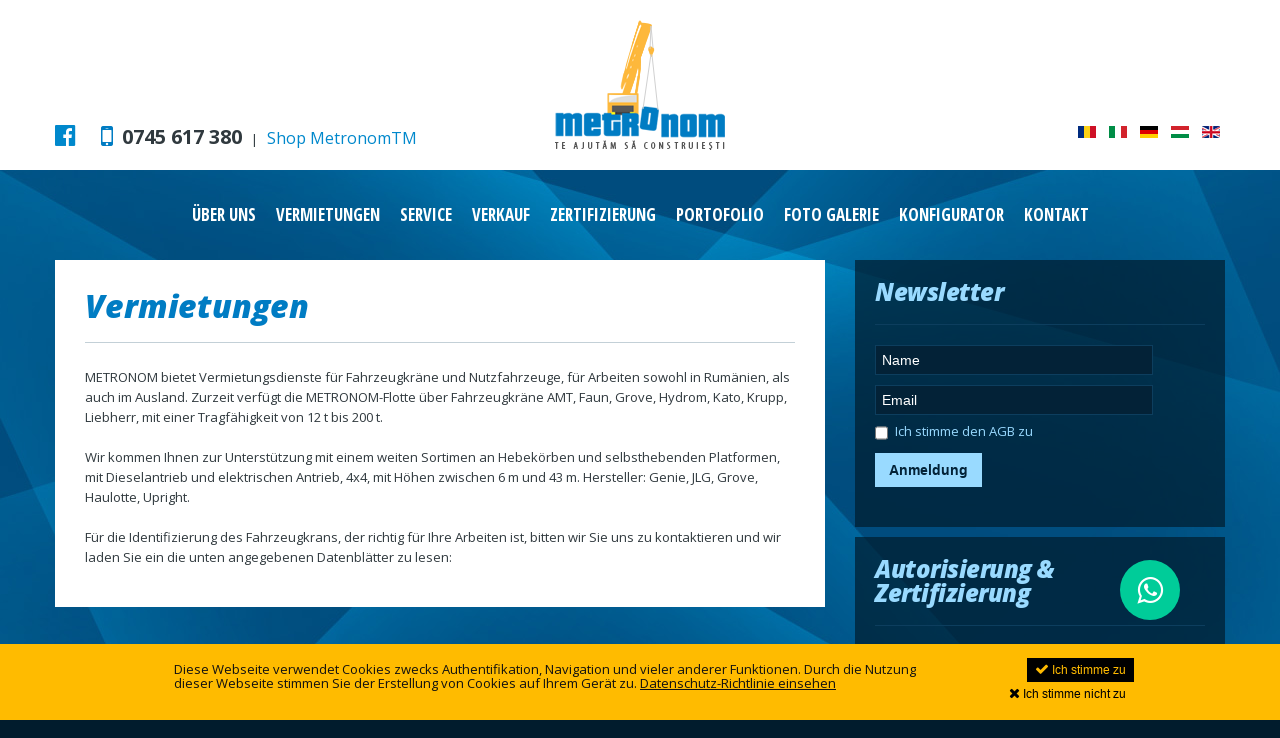

--- FILE ---
content_type: text/html; charset=utf-8
request_url: https://www.metronomtm.ro/de/vermietungen
body_size: 11421
content:
<!doctype html>
<html prefix="og: http://ogp.me/ns#" xmlns="http://www.w3.org/1999/xhtml" xml:lang="de-de" lang="de-de" dir="ltr">
<head>
<meta charset="UTF-8">
<meta http-equiv="X-UA-Compatible" content="IE=edge">
<meta name="viewport" content="width=device-width, initial-scale=1">
<meta name="msvalidate.01" content="AAD1984B29083795B5592556E30AA40B" />
<meta name="yandex-verification" content="e8e3a1a9a4d4cbe7" />
<base href="https://www.metronomtm.ro/de/vermietungen" />
	<meta http-equiv="content-type" content="text/html; charset=utf-8" />
	<meta property="og:url" content="https://www.metronomtm.ro/de/vermietungen" />
	<meta property="og:title" content="Vermietungen - Metronom Timișoara - Inchirieri automacarale, utilaje, Nacele" />
	<meta property="og:type" content="website" />
	<meta property="og:description" content="METRONOM bietet Vermietungsdienste für Fahrzeugkräne und Nutzfahrzeuge, für Arbeiten sowohl in Rumänien, als auch im Ausland. Zurzeit verfügt die METR..." />
	<meta name="robots" content="max-snippet:-1, max-image-preview:large, max-video-preview:-1" />
	<meta name="description" content="METRONOM bietet Vermietungsdienste für Fahrzeugkräne und Nutzfahrzeuge, für Arbeiten sowohl in Rumänien, als auch im Ausland. Zurzeit verfügt die METR..." />
	<meta name="generator" content="Joomla! - Open Source Content Management" />
	<title>Vermietungen - Metronom Timișoara - Inchirieri automacarale, utilaje, Nacele</title>
	<link href="/de/vermietungen?format=feed&amp;type=rss" rel="alternate" type="application/rss+xml" title="RSS 2.0" />
	<link href="/de/vermietungen?format=feed&amp;type=atom" rel="alternate" type="application/atom+xml" title="Atom 1.0" />
	<link href="https://www.metronomtm.ro/inchirieri" rel="alternate" hreflang="ro-RO" />
	<link href="https://www.metronomtm.ro/it/noleggi" rel="alternate" hreflang="it-IT" />
	<link href="https://www.metronomtm.ro/de/vermietungen" rel="alternate" hreflang="de-DE" />
	<link href="https://www.metronomtm.ro/hu/berlet" rel="alternate" hreflang="hu-HU" />
	<link href="https://www.metronomtm.ro/en/rentals" rel="alternate" hreflang="en-GB" />
	<link href="/media/jui/css/bootstrap.min.css" rel="stylesheet" type="text/css" />
	<link href="/media/jui/css/bootstrap-responsive.min.css" rel="stylesheet" type="text/css" />
	<link href="/templates/metronom/css/font-awesome/css/font-awesome.min.css" rel="stylesheet" type="text/css" />
	<link href="/templates/metronom/css/template.css" rel="stylesheet" type="text/css" />
	<link href="/media/plg_system_eprivacy/css/definitions.min.css?defaf3ab2c6475f400e529e9f311afa4" rel="stylesheet" type="text/css" />
	<link href="/media/com_visforms/css/visforms.default.min.css" rel="stylesheet" type="text/css" />
	<link href="/media/com_visforms/css/visforms.min.css" rel="stylesheet" type="text/css" />
	<link href="https://www.metronomtm.ro/media/com_acymailing/css/module_default.css?v=1542089141" rel="stylesheet" type="text/css" />
	<link href="/media/mod_languages/css/template.css?defaf3ab2c6475f400e529e9f311afa4" rel="stylesheet" type="text/css" />
	<style type="text/css">
form#mod-visform14 .vflocationsubform {display: block;}form#mod-visform14 .vflocationsubform .locationinput, form#mod-visform14 .vflocationsubform .getmylocationbutton {display: inline-block; margin-bottom: 0; vertical-align: middle; cursor: pointer;}form#mod-visform14 #dynamic_recaptcha_1.g-recaptcha {display: inline-block; }
	</style>
	<script type="application/json" class="joomla-script-options new">{"csrf.token":"3b81af44d72ebbbbbe07f26271dbbac1","system.paths":{"root":"","base":""},"joomla.jtext":{"PLG_SYS_EPRIVACY_JSMESSAGE":"Durch das Klicken auf OK akzeptieren Sie den Einsatz von Cookies.","PLG_SYS_EPRIVACY_MESSAGE":"Diese Webseite verwendet Cookies zwecks Authentifikation, Navigation und vieler anderer Funktionen. Durch die Nutzung dieser Webseite stimmen Sie der Erstellung von Cookies auf Ihrem Ger\u00e4t zu.","PLG_SYS_EPRIVACY_TH_COOKIENAME":"Cookie Name","PLG_SYS_EPRIVACY_TH_COOKIEDOMAIN":"Domain","PLG_SYS_EPRIVACY_TH_COOKIEDESCRIPTION":"Description","PLG_SYS_EPRIVACY_TD_SESSIONCOOKIE":"Session Cookie","PLG_SYS_EPRIVACY_TD_SESSIONCOOKIE_DESC":"The session cookie is required for authentication, preference tracking, and other necessary functions to fully engage with this website.  The name of the session cookie is randomly generated.","PLG_SYS_EPRIVACY_CONFIRMUNACCEPT":"Dieser Vorgang entfernt s\u00e4mtliche Cookies, die durch diese Webseite gesetzt wurden. Cookies von Drittanbietern werden nicht mehr kommunizieren, k\u00f6nnen allerdings nicht durch uns entfernt werden.\n\nSind Sie sicher, dass sie die Cookies entfernen m\u00f6chten?"},"plg_system_eprivacy":{"displaytype":"module","autoopen":true,"accepted":false,"root":"\/index.php","cookies":{"sessioncookie":false,"accepted":[]},"cookie":{"domain":".www.metronomtm.ro","path":null},"loginlinks":[],"country":"not detected","cookieregex":[]},"plg_system_ganocookies":{"root":"","trackingid":" UA-73651110-1","ga":{}}}</script>
	<script src="/media/jui/js/jquery.min.js?defaf3ab2c6475f400e529e9f311afa4" type="text/javascript"></script>
	<script src="/media/jui/js/jquery-noconflict.js?defaf3ab2c6475f400e529e9f311afa4" type="text/javascript"></script>
	<script src="/media/jui/js/jquery-migrate.min.js?defaf3ab2c6475f400e529e9f311afa4" type="text/javascript"></script>
	<script src="/media/k2/assets/js/k2.frontend.js?v=2.9.0&amp;sitepath=/" type="text/javascript"></script>
	<script src="/media/jui/js/bootstrap.min.js?defaf3ab2c6475f400e529e9f311afa4" type="text/javascript"></script>
	<script src="/templates/metronom/js/fonts.js" type="text/javascript"></script>
	<script src="/media/plg_system_eprivacy/js/base64.min.js?defaf3ab2c6475f400e529e9f311afa4" type="text/javascript"></script>
	<script src="/media/plg_system_eprivacy/js/eprivacy.class.min.js?defaf3ab2c6475f400e529e9f311afa4" type="text/javascript"></script>
	<script src="/media/system/js/core.js?defaf3ab2c6475f400e529e9f311afa4" type="text/javascript"></script>
	<script src="/media/com_visforms/js/jquery.validate.min.js" type="text/javascript"></script>
	<script src="/media/com_visforms/js/visforms.js" type="text/javascript"></script>
	<script src="https://www.metronomtm.ro/media/com_acymailing/js/acymailing_module.js?v=5104" type="text/javascript" async="async"></script>
	<script src="/media/plg_system_ganocookies/ganocookies.min.js?defaf3ab2c6475f400e529e9f311afa4" type="text/javascript"></script>
	<script type="text/javascript">
jQuery(document).ready(function () {
            jQuery.extend(jQuery.validator.messages, {
            required: "Dieses Feld ist ein Pflichtfeld.",
            remote: "Please fix this field.",
            email: "Bitte geben Sie eine valide E-Mail Adresse ein.",
            url: "Bitte geben Sie eine valide URL ein, die mit http:// beginnt.",
            date: "Bitte geben Sie ein valides Datum ein",
            dateISO: "Please enter a valid date (ISO).",
            number: "Bitte geben Sie eine Zahl (mit Punkt als Dezimaltrenner) ein.",
            digits: "Bitte geben Sie eine ganze Zahl ein",
            creditcard: "Please enter a valid credit card number.",
            equalTo: "Bitte den Wert wiederholen",
            maxlength: jQuery.validator.format("Bitte geben Sie höchstens {0} Zeichen ein."),
            minlength: jQuery.validator.format("Bitte geben Sie mindestens {0} Zeichen ein."),
            rangelength: jQuery.validator.format("Bitte geben Sie {0} bis {1} Zeichen ein."),
            range: jQuery.validator.format("Bitte geben Sie einen Zahl zwischen {0} und {1} ein."),
            max: jQuery.validator.format("Bitte geben Sie einen Zahl kleiner oder gleich {0} ein."),
            min: jQuery.validator.format("Bitte geben Sie eine Zahl grö&szlig;er oder gleich {0} ein."),
            customvalidation: "Fehlerhafte Eingabe",
            ispair: "Latitude und Longitude müssen gültige Geocoordinaten im Dezimalformat sein und als Paar eingegeben werden."
            });
            });jQuery(document).ready(function () {
            jQuery.validator.addMethod("dateDMY", function (value, element) {
                var check = false;
                var re = /^(0[1-9]|[12][0-9]|3[01])[\.](0[1-9]|1[012])[\.]\d{4}$/;
                    if (re.test(value)) {
                        var adata = value.split(".");
                        var day = parseInt(adata[0], 10);
                        var month = parseInt(adata[1], 10);
                        var year = parseInt(adata[2], 10);
                        if (day == 31 && (month == 4 || month == 6 || month == 9 || month == 11)) {
                            check = false; // 31st of a month with 30 days
                        } else if (day >= 30 && month == 2) {
                            check = false; // February 30th or 31st
                        } else if (month == 2 && day == 29 && !(year % 4 == 0 && (year % 100 != 0 || year % 400 == 0))) {
                            check = false; // February 29th outside a leap year
                        } else {
                            check = true; // Valid date
                        }
                    }
                    //the calender does not allow to clear values if it is required (js). So the required option in this validation is just a workaround fallback
                    if (value == "0000-00-00 00:00:00" && !jQuery(element).prop("required")) {
                        check = true;
                    }
                    return this.optional(element) || check;
            });
            jQuery.validator.addMethod("dateMDY", function (value, element) {
                var check = false;
                var re = /^(0[1-9]|1[012])[\/](0[1-9]|[12][0-9]|3[01])[\/]\d{4}$/;
                    if (re.test(value)) {
                        var adata = value.split("/");
                        var month = parseInt(adata[0], 10);
                        var day = parseInt(adata[1], 10);
                        var year = parseInt(adata[2], 10);
                        if (day == 31 && (month == 4 || month == 6 || month == 9 || month == 11)) {
                            check = false; // 31st of a month with 30 days
                        } else if (day >= 30 && month == 2) {
                            check = false; // February 30th or 31st
                        } else if (month == 2 && day == 29 && !(year % 4 == 0 && (year % 100 != 0 || year % 400 == 0))) {
                            check = false; // February 29th outside a leap year
                        } else {
                            check = true; // Valid date
                        }
                    }
                    //the calender does not allow to clear values if it is required (js). So the required option in this validation is just a workaround fallback
                    if (value == "0000-00-00 00:00:00" && !jQuery(element).prop("required")) {
                        check = true;
                    }
                    return this.optional(element) || check;
            });
            jQuery.validator.addMethod("dateYMD", function (value, element) {
                var check = false;
                var re = /^\d{4}[\-](0[1-9]|1[012])[\-](0[1-9]|[12][0-9]|3[01])$/;
                    if (re.test(value)) {
                        var adata = value.split("-");
                        var year = parseInt(adata[0], 10);
                        var month = parseInt(adata[1], 10);
                        var day = parseInt(adata[2], 10);
                        if (day == 31 && (month == 4 || month == 6 || month == 9 || month == 11)) {
                            check = false; // 31st of a month with 30 days
                        } else if (day >= 30 && month == 2) {
                            check = false; // February 30th or 31st
                        } else if (month == 2 && day == 29 && !(year % 4 == 0 && (year % 100 != 0 || year % 400 == 0))) {
                            check = false; // February 29th outside a leap year
                        } else {
                            check = true; // Valid date
                        }
                    }
                    //the calender does not allow to clear values if it is required (js). So the required option in this validation is just a workaround fallback
                    if (value == "0000-00-00 00:00:00" && !jQuery(element).prop("required")) {
                        check = true;
                    }
                    return this.optional(element) || check;
            });
            jQuery.validator.addMethod("filesize", function (value, element, maxsize) {
                var check = false;
                if ((maxsize === 0) || ((!(element.files.length == 0)) && (element.files[0].size < maxsize)))
                {
                    check = true;
                }
                return this.optional(element) || check;
            });
            jQuery.validator.addMethod("fileextension", function (value, element, allowedextension) {
                var check = false;
                allowedextension = allowedextension.replace(/\s/g, "");
                allowedextension = allowedextension.split(",");
                var fileext = jQuery(element).val().split(".").pop().toLowerCase();
                if (jQuery.inArray(fileext, allowedextension) > -1)
                {
                    check = true;
                }
                return this.optional(element) || check;
            });
            jQuery.validator.addMethod("customvalidation", function (value, element, re) {
                return this.optional(element) || re.test(value);
            });
            jQuery.validator.addMethod("ispair", function (value, element, id) {
                var latval = document.getElementById(id+"_lat").value;
                var lngval = document.getElementById(id+"_lng").value;
                //false if on field is empty and the other not
                var check = ((latval === "" && lngval === "") || (latval !== "" && lngval !== ""));
                var relatval = /^[-]?(([0-8]?[0-9])\.(\d+))|(90(\.0+)?)$/;
                var relngval = /^[-]?((((1[0-7][0-9])|([0-9]?[0-9]))\.(\d+))|180(\.0+)?)$/;
                check = (latval === "" || relatval.test(latval)) && check;
                check = (lngval === "" || relngval.test(lngval)) && check;
                return check;
            });
            jQuery.validator.addMethod("mindate", function(value, element, options) {
	            var check = false;
	            var minDate = "";
	            if (value) {
	                if (options.fromField) {
	                    var fieldId = options.value;
	                    var field = document.getElementById(fieldId);
	                    if (!field) {
	                        return true;
	                    }
	                    if (field.disabled) {
	                        return true;
	                    }
	                    minDate = field.value;
	                    if (!minDate) {
	                        return true;
	                    }
	                } else {
	                    minDate = options.value;
	                }
	                var  format, i = 0, fmt = {}, minDateFormat, j = 0, minDateFmt = {}, day;
	                format = (value.indexOf(".") > -1) ? "dd.mm.yyyy" : ((value.indexOf("/") > -1) ? "mm/dd/yyyy" : "yyyy-mm-dd");
	                format.replace(/(yyyy|dd|mm)/g, function(part) { fmt[part] = i++; });
	                minDateFormat = (minDate.indexOf(".") > -1) ? "dd.mm.yyyy" : ((minDate.indexOf("/") > -1) ? "mm/dd/yyyy" : "yyyy-mm-dd");
	                minDateFormat.replace(/(yyyy|dd|mm)/g, function(part) { minDateFmt[part] = j++; });
	                var minDateParts = minDate.match(/(\d+)/g);
	                var valueParts = value.match(/(\d+)/g);
	                minDate = new Date(minDateParts[minDateFmt["yyyy"]], minDateParts[minDateFmt["mm"]]-1, minDateParts[minDateFmt["dd"]],0,0,0,0);
	                if (options.shift) {
	                    var shift = options.shift;
	                    day = minDate.getDate();
	                    day = day + parseInt(shift);
	                    minDate.setDate(day);
	                }
	                value = new Date(valueParts[fmt["yyyy"]], valueParts[fmt["mm"]]-1, valueParts[fmt["dd"]],0,0,0,0);
	                check = value >= minDate;
                }
                return this.optional(element) || check;
            }, function(options, element) {
            //validation message
             if (options.fromField) {
                    var minDate = "";
                    var fieldId = options.value;
                    var field = document.getElementById(fieldId);
                    if (field) {
                        minDate = field.value;
                    }
                } else {
                    minDate = options.value;
                }
                var format, minDateFormat, j = 0, minDateFmt = {}, day, month, year, valDate;
                minDateFormat = (minDate.indexOf(".") > -1) ? "dd.mm.yyyy" : ((minDate.indexOf("/") > -1) ? "mm/dd/yyyy" : "yyyy-mm-dd");
                minDateFormat.replace(/(yyyy|dd|mm)/g, function(part) { minDateFmt[part] = j++; });
                var minDateParts = minDate.match(/(\d+)/g);
                minDate = new Date(minDateParts[minDateFmt["yyyy"]], minDateParts[minDateFmt["mm"]]-1, minDateParts[minDateFmt["dd"]],0,0,0,0);
                if (options.shift) {
                    var shift = options.shift;
                    day = minDate.getDate();
                    day = day + parseInt(shift);
                    minDate.setDate(day);
                }
                format = options.format;
                valDate = "";
                day = minDate.getDate();
                if (day < 10) {
                    day = "0" + day;
                }
                month = 1 + minDate.getMonth();
                if (month < 10) {
                    month = "0" + month;
                }
                year = minDate.getFullYear();
                switch (format) {
                    case "%Y-%m-%d" :
                        valDate = year + "-" + month + "-" + day;
                        break;
                    case "%m/%d/%Y" :
                        valDate = month + "/" + day  + "/" + year;
                        break;
                    default :
                        valDate = day + "." + month + "." + year;
                        break;
                }
                return jQuery.validator.format("Das gewählte Datum muss mindestens {0} sein.", valDate);               
            });
            jQuery.validator.addMethod("maxdate", function(value, element, options) {
	            var check = false;
	            var minDate = "";
	            if (value) {
	                if (options.fromField) {
	                    var fieldId = options.value;
	                    var field = document.getElementById(fieldId);
	                    if (!field) {
	                        return true;
	                    }
	                    if (field.disabled) {
	                        return true;
	                    }
	                    minDate = field.value;
	                    if (!minDate) {
	                        return true;
	                    }
	                } else {
	                    minDate = options.value;
	                }
	                var  format, i = 0, fmt = {}, minDateFormat, j = 0, minDateFmt = {}, day;
	                format = (value.indexOf(".") > -1) ? "dd.mm.yyyy" : ((value.indexOf("/") > -1) ? "mm/dd/yyyy" : "yyyy-mm-dd");
	                format.replace(/(yyyy|dd|mm)/g, function(part) { fmt[part] = i++; });
	                minDateFormat = (minDate.indexOf(".") > -1) ? "dd.mm.yyyy" : ((minDate.indexOf("/") > -1) ? "mm/dd/yyyy" : "yyyy-mm-dd");
	                minDateFormat.replace(/(yyyy|dd|mm)/g, function(part) { minDateFmt[part] = j++; });
	                var minDateParts = minDate.match(/(\d+)/g);
	                var valueParts = value.match(/(\d+)/g);
	                minDate = new Date(minDateParts[minDateFmt["yyyy"]], minDateParts[minDateFmt["mm"]]-1, minDateParts[minDateFmt["dd"]],0,0,0,0);
	                if (options.shift) {
	                    var shift = options.shift;
	                    day = minDate.getDate();
	                    day = day + parseInt(shift);
	                    minDate.setDate(day);
	                }
	                value = new Date(valueParts[fmt["yyyy"]], valueParts[fmt["mm"]]-1, valueParts[fmt["dd"]],0,0,0,0);
	                check = value <= minDate;
                }
                return this.optional(element) || check;
            }, function(options, element) {
            //validation message
             if (options.fromField) {
                    var minDate = "";
                    var fieldId = options.value;
                    var field = document.getElementById(fieldId);
                    if (field) {
                        minDate = field.value;
                    }
                } else {
                    minDate = options.value;
                }
                var format, minDateFormat, j = 0, minDateFmt = {}, day, month, year, valDate;
                minDateFormat = (minDate.indexOf(".") > -1) ? "dd.mm.yyyy" : ((minDate.indexOf("/") > -1) ? "mm/dd/yyyy" : "yyyy-mm-dd");
                minDateFormat.replace(/(yyyy|dd|mm)/g, function(part) { minDateFmt[part] = j++; });
                var minDateParts = minDate.match(/(\d+)/g);
                minDate = new Date(minDateParts[minDateFmt["yyyy"]], minDateParts[minDateFmt["mm"]]-1, minDateParts[minDateFmt["dd"]],0,0,0,0);
                if (options.shift) {
                    var shift = options.shift;
                    day = minDate.getDate();
                    day = day + parseInt(shift);
                    minDate.setDate(day);
                }
                format = options.format;
                valDate = "";
                day = minDate.getDate();
                if (day < 10) {
                    day = "0" + day;
                }
                month = 1 + minDate.getMonth();
                if (month < 10) {
                    month = "0" + month;
                }
                year = minDate.getFullYear();
                switch (format) {
                    case "%Y-%m-%d" :
                        valDate = year + "-" + month + "-" + day;
                        break;
                    case "%m/%d/%Y" :
                        valDate = month + "/" + day  + "/" + year;
                        break;
                    default :
                        valDate = day + "." + month + "." + year;
                        break;
                }
                return jQuery.validator.format("Das gewählte Datum darf höchstens {0} sein.", valDate);
            });
        });	if(typeof acymailingModule == 'undefined'){
				var acymailingModule = [];
			}
			
			acymailingModule['emailRegex'] = /^[a-z0-9!#$%&\'*+\/=?^_`{|}~-]+(?:\.[a-z0-9!#$%&\'*+\/=?^_`{|}~-]+)*\@([a-z0-9-]+\.)+[a-z0-9]{2,10}$/i;

			acymailingModule['NAMECAPTION'] = 'Name';
			acymailingModule['NAME_MISSING'] = 'Bitte Namen eingeben';
			acymailingModule['EMAILCAPTION'] = 'Email';
			acymailingModule['VALID_EMAIL'] = 'Bitte eine gültige E-Mail Adresse eingeben';
			acymailingModule['ACCEPT_TERMS'] = 'Bitte die Nutzungsbedingungen lesen';
			acymailingModule['CAPTCHA_MISSING'] = 'Bitte geben Sie den Sicherheitscode wie im Bild angezeigt ein';
			acymailingModule['NO_LIST_SELECTED'] = 'Wählen Sie bitte die Listen aus, die Sie abonnieren möchten';
		
acymailingModule['excludeValuesformAcymailing93551'] = [];
acymailingModule['excludeValuesformAcymailing93551']['name'] = 'Name';
acymailingModule['excludeValuesformAcymailing93551']['email'] = 'Email';

	</script>
	<link href="https://www.metronomtm.ro/inchirieri" rel="alternate" hreflang="x-default" />
	<!-- Start: Google Strukturierte Daten -->
            
<script type="application/ld+json">
{
    "@context": "https://schema.org",
    "@type": "BreadcrumbList",
    "itemListElement": [
        {
            "@type": "ListItem",
            "position": 1,
            "name": "Home",
            "item": "https://www.metronomtm.ro/de/"
        },
        {
            "@type": "ListItem",
            "position": 2,
            "name": "Vermietungen",
            "item": "https://www.metronomtm.ro/de/vermietungen"
        }
    ]
}
</script>
            <!-- End: Google Strukturierte Daten -->




<script type="text/javascript">

// jQuery.noConflict();

(function($){
	jQuery(document).ready(function(){
				$('#bottom_copy').append(' 2009-2026 ');

		$('#cereoferta').click( function() {
			$('#cereoferta-form').fadeIn();
			$('#page').fadeOut();
			$("html, body").animate({ scrollTop: 0 }, "slow");
			$('.quotereq-url').val('https://www.metronomtm.ro/de/vermietungen');
		});

		$('#cereoferta-close').click( function() {
			$('#cereoferta-form').fadeOut();
			$('#page').fadeIn();
			$("html, body").animate({ scrollTop: 400 }, "slow");
		});

		$("#contactform-container img[class^='captcharefresh']").attr("src","http://www.metronomtm.ro/templates/metronom/images/captcha_refresh.gif");
		$("#cereoferta-form img[class^='captcharefresh']").attr("src","http://www.metronomtm.ro/templates/metronom/images/captcha_refresh2.gif");

    });
})(jQuery);
</script>

</head>

<body>
<div id="page">

<header>
<div class="container">
	<div class="row clearfix">
    	<div class="span4" id="header_left">

<div class="custom"  >
	<p><a class="header-social" href="https://www.facebook.com/metronomtm" target="_blank" rel="noopener noreferrer"><i class="fa fa-facebook-official"><span class="hide">Facebook</span></i></a> <span class="header-phone"><i class="fa fa-mobile"><span class="hide">Tel.: </span></i>0745 617 380</span> &nbsp; | &nbsp; <a href="https://shop.metronomtm.ro/" target="blank" style="font-size:16px;">Shop MetronomTM</a></p></div>
</div>
        <div class="span4" id="logo">

<div class="custom"  >
	<p><a href="http://www.metronomtm.ro/"><img src="/images/metronom-170x130.png" alt="Metronom Timișoara" /></a></p></div>
</div>
        <div class="span4" id="header_right"><div class="mod-languages">

	<ul class="lang-inline" dir="ltr">
						<li>
			<a href="/ro/inchirieri">
												<img src="/media/mod_languages/images/ro.gif" alt="Română (RO)" title="Română (RO)" />										</a>
			</li>
								<li>
			<a href="/it/noleggi">
												<img src="/media/mod_languages/images/it.gif" alt="Italiano (IT)" title="Italiano (IT)" />										</a>
			</li>
											<li class="lang-active">
			<a href="https://www.metronomtm.ro/de/vermietungen">
												<img src="/media/mod_languages/images/de.gif" alt="Deutsch (DE)" title="Deutsch (DE)" />										</a>
			</li>
								<li>
			<a href="/hu/berlet">
												<img src="/media/mod_languages/images/hu.gif" alt="Magyar (HU)" title="Magyar (HU)" />										</a>
			</li>
								<li>
			<a href="/en/rentals">
												<img src="/media/mod_languages/images/en.gif" alt="English (UK)" title="English (UK)" />										</a>
			</li>
				</ul>

</div>
</div>
	</div>
</div>
</header>

<main>

<div class="container">

	<div class="row clearfix">
    	<div class="span12">
        	<div id="mainmenu">
        	<div class="menu_positionfix1"><div class="menu_positionfix2">
        		<div class="tvtma-megamnu navbar navbar-default" role="navigation">
        <div class="container">
                <div class="navbar-header">
                        <button type="button" class="btn btn-navbar" data-toggle="collapse" data-target="#tvtma-megamnu">
                                <span class="icon-bar"></span>
                                <span class="icon-bar"></span>
                                <span class="icon-bar"></span>
                        </button>
                                        </div>

                <nav class="nav-collapse collapse" id="tvtma-megamnu">
                <ul class="nav navbar-nav">
                            <li class="item-131"><a href="/de/" >Über uns</a></li><li class="item-132 current active"><a href="/de/vermietungen" >Vermietungen</a></li><li class="item-133"><a href="/de/service-hebewagen-bulldozer-bagger" >Service</a></li><li class="item-134"><a href="/de/verkauf" >Verkauf</a></li><li class="item-135"><a href="/de/zertifizierung" >Zertifizierung</a></li><li class="item-136"><a href="/de/portofolio-kunden" >Portofolio</a></li><li class="item-137"><a href="/de/foto-galerie" >Foto Galerie</a></li><li class="item-138"><a href="/de/konfigurator" >Konfigurator</a></li><li class="item-139"><a href="/de/kontakt" >Kontakt</a></li>                </ul>
                </nav>
        </div>
</div>
            </div></div>
            </div>
        </div>
    </div>


	<div class="row clearfix">
		<div class="span8">
        	<article>
            	<div id="system-message-container">
	</div>

                
            	
<div id="k2Container">
<div class="item-page">

	<div class="page-header">
		<h1>Vermietungen</h1>
	</div>
	<div><p>METRONOM bietet Vermietungsdienste für Fahrzeugkräne und Nutzfahrzeuge, für Arbeiten sowohl in Rumänien, als auch im Ausland. Zurzeit verfügt die METRONOM-Flotte über Fahrzeugkräne AMT, Faun, Grove, Hydrom, Kato, Krupp, Liebherr, mit einer Tragfähigkeit von 12 t bis 200 t.</p>
<p>Wir kommen Ihnen zur Unterstützung mit einem weiten Sortimen an Hebekörben und selbsthebenden Platformen, mit Dieselantrieb und elektrischen Antrieb, 4x4, mit Höhen zwischen 6 m und 43 m. Hersteller: Genie, JLG, Grove, Haulotte, Upright.</p>
<p>Für die Identifizierung des Fahrzeugkrans, der richtig für Ihre Arbeiten ist, bitten wir Sie uns zu kontaktieren und wir laden Sie ein die unten angegebenen Datenblätter zu lesen:</p></div>

</div>




		<div class="k2-subcategories-container">
						<div class="k2-subcategory-container">
				<div class="k2-subcategory">

										<h4>
						<a href="/de/vermietungen/itemlist/category/27-fahrzeugkrane" class="k2-subcategory-link">
							Fahrzeugkräne (11)						</a>
					</h4>
										<div class="clr"></div>

				</div>
			</div>
						<div class="k2-subcategory-container">
				<div class="k2-subcategory">

										<h4>
						<a href="/de/vermietungen/itemlist/category/28-hebekorbe-selbsthebende-platformen" class="k2-subcategory-link">
							Hebekörbe, selbsthebende Platformen (10)						</a>
					</h4>
										<div class="clr"></div>

				</div>
			</div>
						<div class="k2-subcategory-container">
				<div class="k2-subcategory">

										<h4>
						<a href="/de/vermietungen/itemlist/category/29-transporte" class="k2-subcategory-link">
							Transporte (3)						</a>
					</h4>
										<div class="clr"></div>

				</div>
			</div>
						<div class="k2-subcategory-container">
				<div class="k2-subcategory">

										<h4>
						<a href="/de/vermietungen/itemlist/category/30-generatoren-motokompressoren-andere-ausrustungen" class="k2-subcategory-link">
							Generatoren, Motokompressoren, andere Ausrüstungen (5)						</a>
					</h4>
										<div class="clr"></div>

				</div>
			</div>
						<div class="clr"></div>
		</div>




	
</div>
<!-- JoomlaWorks "K2" (v2.9.0) | Learn more about K2 at http://getk2.org -->


            </article>
                    </div>
		<div class="span4">

        	<aside>		<div class="moduletable">
							<h3>Newsletter</h3>
						<div class="acymailing_module" id="acymailing_module_formAcymailing93551">
	<div class="acymailing_fulldiv" id="acymailing_fulldiv_formAcymailing93551" style="text-align:left" >
		<form id="formAcymailing93551" action="/de/vermietungen" onsubmit="return submitacymailingform('optin','formAcymailing93551')" method="post" name="formAcymailing93551"  >
		<div class="acymailing_module_form" >
						<div class="acymailing_form">
					<p class="onefield fieldacyname" id="field_name_formAcymailing93551">							<span class="acyfield_name acy_requiredField"><input id="user_name_formAcymailing93551"  onfocus="if(this.value == 'Name') this.value = '';" onblur="if(this.value=='') this.value='Name';" class="inputbox" type="text" name="user[name]" style="width:80%" value="Name" title="Name"/></span>
							</p><p class="onefield fieldacyemail" id="field_email_formAcymailing93551">							<span class="acyfield_email acy_requiredField"><input id="user_email_formAcymailing93551"  onfocus="if(this.value == 'Email') this.value = '';" onblur="if(this.value=='') this.value='Email';" class="inputbox" type="text" name="user[email]" style="width:80%" value="Email" title="Email" /></span>
							</p><p class="onefield fieldacyterms" id="field_terms_formAcymailing93551">					<label for="mailingdata_terms_formAcymailing93551"><input id="mailingdata_terms_formAcymailing93551" class="checkbox" type="checkbox" name="terms" title="Ich stimme den AGB zu"/> Ich stimme den AGB zu</label>
					</p>
					
					
					<p class="acysubbuttons">
												<input class="button subbutton btn btn-primary" type="submit" value="Anmeldung" name="Submit" onclick="try{ return submitacymailingform('optin','formAcymailing93551'); }catch(err){alert('The form could not be submitted '+err);return false;}"/>
											</p>
				</div>
						<input type="hidden" name="ajax" value="0"/>
			<input type="hidden" name="acy_source" value="module_149" />
			<input type="hidden" name="ctrl" value="sub"/>
			<input type="hidden" name="task" value="notask"/>
			<input type="hidden" name="redirect" value="https%3A%2F%2Fwww.metronomtm.ro%2Fde%2Fvermietungen"/>
			<input type="hidden" name="redirectunsub" value="https%3A%2F%2Fwww.metronomtm.ro%2Fde%2Fvermietungen"/>
			<input type="hidden" name="option" value="com_acymailing"/>
						<input type="hidden" name="hiddenlists" value="1"/>
			<input type="hidden" name="acyformname" value="formAcymailing93551" />
									</div>
		</form>
	</div>
	</div>

		</div>
			<div class="moduletable">
							<h3>Autorisierung & Zertifizierung</h3>
						

<div class="custom"  >
	<p>Metronom hat ISCIR Autorisierung für Reparatur selbstbeweglichen Kräne mit Qmax = 250 t und ISO-Zertifizierungen (ISO 9001, ISO 14001, OHSAS 18001) die derzeit die alle Industrienormen erfüllen.</p></div>
		</div>
			<div class="moduletable">
							<h3>Unsere Mitarbeiter</h3>
						

<div class="custom"  >
	</div>
		</div>
	</aside>

					<div style="background-color: #fff; padding:20px;">

					<iframe src="https://www.facebook.com/plugins/like.php?href=https%3A%2F%2Fwww.facebook.com%2Fmetronomtm&width=360&layout=standard&action=like&size=small&share=true&height=35&appId=1492516204351176" width="360" height="35" style="border:none;overflow:hidden" scrolling="no" frameborder="0" allowfullscreen="true" allow="autoplay; clipboard-write; encrypted-media; picture-in-picture; web-share"></iframe>
				</div>

        </div>
	</div>



</div>

</main>

<footer>

<center>
<iframe src="https://www.facebook.com/plugins/page.php?href=https%3A%2F%2Fwww.facebook.com%2Fmetronomtm&tabs=timeline&width=500&height=400&small_header=true&adapt_container_width=true&hide_cover=false&show_facepile=true&appId=1492516204351176" width="500" height="400" style="border:none;overflow:hidden" scrolling="no" frameborder="0" allowfullscreen="true" allow="autoplay; clipboard-write; encrypted-media; picture-in-picture; web-share"></iframe>
</center>


<div class="container">

	<div id="privacy-notice">
	<div class="row clearfix">
		<div class="span12"><div class="plg_system_eprivacy_module">
    
    <div class="plg_system_eprivacy_message" style="display:none">
    <div class="plg_system_eprivacy_message_container">
                <p class="plg_system_eprivacy_message_txt">Diese Webseite verwendet Cookies zwecks Authentifikation, Navigation und vieler anderer Funktionen. Durch die Nutzung dieser Webseite stimmen Sie der Erstellung von Cookies auf Ihrem Gerät zu.         <a href="/de/datenschutz" target="_self">Datenschutz-Richtlinie einsehen</a>         </p>
                
        <div class="plg_system_eprivacy_message_btns">
        <button class="plg_system_eprivacy_agreed"><i class="fa fa-check"></i> Ich stimme zu</button>
        <button class="plg_system_eprivacy_declined"><i class="fa fa-times"></i> Ich stimme nicht zu</button>
        </div>

        <div class="clear"></div>
    </div>
    </div>
    
    <div class="plg_system_eprivacy_declined" style="display:none">
            <p>Sie haben die Nutzung von Cookies abgelehnt. Diese Entscheidung können Sie rückgängig machen.</p>
            <button class="plg_system_eprivacy_reconsider"><i class="fa fa-check"></i> Cookie-Entscheidung überdenken</button> 
    </div>
        <div class="plg_system_eprivacy_accepted" style="display:none">
            <p>Sie haben der Nutzung von Cookies auf Ihrem Gerät zugestimmt.  Diese Entscheidung können Sie rückgängig machen.</p>
            <!-- <button class="plg_system_eprivacy_reconsider"><i class="fa fa-check"></i> Change Cookie Consent</button> -->
            <button class="plg_system_eprivacy_accepted"><i class="fa fa-times"></i> Cookies entfernen</button> 
    </div>
</div>
<div id="plg_system_eprivacy" style="display:none"></div></div>
	</div>
	</div>

	<div id="bottommenu">
	<div class="row clearfix">
    	<div class="span12"><ul class="nav menu mod-list">
<li class="item-131 default"><a href="/de/" >Über uns</a></li><li class="item-132 current active"><a href="/de/vermietungen" >Vermietungen</a></li><li class="item-133"><a href="/de/service-hebewagen-bulldozer-bagger" >Service</a></li><li class="item-134"><a href="/de/verkauf" >Verkauf</a></li><li class="item-135"><a href="/de/zertifizierung" >Zertifizierung</a></li><li class="item-136"><a href="/de/portofolio-kunden" >Portofolio</a></li><li class="item-137"><a href="/de/foto-galerie" >Foto Galerie</a></li><li class="item-138"><a href="/de/konfigurator" >Konfigurator</a></li><li class="item-139"><a href="/de/kontakt" >Kontakt</a></li></ul>
</div>
    </div>
	</div>

	<div id="bottomterms">
    <div class="row clearfix">
		<div class="span12"><ul class="nav menu mod-list">
<li class="item-198"><a href="/de/agb" >AGB</a></li><li class="item-199"><a href="/de/datenschutz" >Datenschutz</a></li><li class="item-200"><a href="/de/cookie-nutzung" >Cookies</a></li></ul>
</div>
	</div>
	</div>

	<div id="bottominfo">
	<div class="row clearfix">
		<div class="span12">

<div class="custom"  >
	<p><span id="bottom_copy">©</span> Metronom-B SRL. Alle Rechte vorbehalten.</p></div>
</div>
	</div>
	</div>

</div>
</footer>

<div id="phone-call">


<div class="custom"  >
	<p><a href="tel:0745617380"><i class="fa fa-mobile"><span class="hide">Tel.: </span></i> <span class="phone-call-number">0745 617 380</span></a></p></div>

</div>

</div> 
<div id="cereoferta-form">
<a id="cereoferta-close" href="javascript:void(0)"><i class="fa fa-times-circle"></i></a>
<div class="container">
	<div class="row clearfix">
		<div class="span6 offset3"><noscript><div class="alert alert-danger">Warnung! Javascript muss aktiviert sein, damit dieses Formular fehlerfrei funktioniert.</div></noscript>
<div class="visforms visforms-form">

        
    <div class="alert alert-danger error-note" style="display: none;"></div>    <script type="text/javascript">
        jQuery(document).ready(function () {
                jQuery('#mod-visform14').validate({
                    submitHandler: function (form) {
                        var returnVal = true;
                        if (window["mod-visform14SubmitAction"] && typeof window["mod-visform14SubmitAction"] !== "undefined") {
                            returnVal = window["mod-visform14SubmitAction"](this);
                        }
                        if (!returnVal) {
                            return false;
                        }
                        form.submit();
                        jQuery(form).find('input[type="submit"]').prop("disabled", true);
                        jQuery(form).find('input[type="reset"]').prop("disabled", true);
                        jQuery(form).find('input[type="image"]').prop("disabled", true);
                                            },
                    wrapper: "p",
                    //absolutly necessary when working with tinymce!
                    ignore: ".ignore",
                    rules: {                     },
                    messages: {                     },
                    //in accordion view, display a summary message, that form contains errors
                                        errorPlacement: function (error, element) {
                        var errorfieldid = element.attr("data-error-container-id");
                        if (!errorfieldid && element.attr("id") === "g-recaptcha-response") {
                            errorfieldid = 'fc-tbxrecaptcha_response_field';
                        }
                        jQuery('#mod-visform14' + ' div.' + errorfieldid).html('');
                        error.appendTo('#mod-visform14' + ' div.' + errorfieldid);
                        error.addClass("errorcontainer");
                    },
                });

            jQuery('.captcharefresh14').on(
                'click', function () {
                    if (jQuery('#captchacode14')) {
                        jQuery('#captchacode14').attr('src', '/index.php?option=com_visforms&task=visforms.captcha&sid=' + Math.random() + '&id=14');
                    }
                });
                jQuery('#mod-visform14').initVisform({
                    visform: {"fid":"14","initEditor":false,"parentFormId":"mod-visform14","steps":1,"nbFields":7,"summaryLayout":"table","summaryLayoutClass":"table","summaryRowLayout":"tr","oSummaryFirstElementLayout":"<td>","cSummaryFirstElementLayout":"<\/td>","oSummarySecondElementLayout":"<td>","cSummarySecondElementLayout":"<\/td>","displaysummarypage":false,"hideemptyfieldsinsummary":false,"summaryemptycaliszero":false,"fields":{"0":{"id":100,"type":"text","label":"Name"},"1":{"id":101,"type":"email","label":"Email"},"2":{"id":102,"type":"text","label":"Telefon"},"3":{"id":103,"type":"textarea","label":"Weitere Infos"},"4":{"id":104,"type":"text","label":"URL"},"5":{"id":105,"type":"checkbox","label":"Ich stimme den AGB zu"},"6":{"id":106,"type":"submit","label":"Senden"}}},
                    restrictData: {},
                    userInputs:  [{"type":"text","label":"field100","value":"","isDisabled":false,"isForbidden":false},{"type":"email","label":"field101","value":"","isDisabled":false,"isForbidden":false},{"type":"text","label":"field102","value":"","isDisabled":false,"isForbidden":false},{"type":"textarea","label":"field103","value":"","isDisabled":false,"isForbidden":false},{"type":"text","label":"field104","value":"","isDisabled":false,"isForbidden":false},{"type":"checkbox","label":"field105","value":false,"isDisabled":false,"isForbidden":false}]});
        });
    </script>
         <div class="category-desc"><div class="page-header">
<h2>Angebot anfordern</h2>
</div>
<p>Benutzenen Sie dieses Formular, um ein Angebot anzufordern. Felder sind erforderlich, sofern nicht anders angegeben.</p>
<p>Weitere Informationen können Sie auch telefonisch bei uns erhalten: <strong>(+40) 745 617 380</strong></p>        </div><form action="/index.php?option=com_visforms&amp;task=visforms.send&amp;id=14" method="post" name="visform"
	id="mod-visform14" 
	class="visform defaultform "> <fieldset class="fieldset-1 active"><div class="field100 required"><div class="fc-tbxfield100"></div>  
<label class="  visCSSlabel  " id="modvisform180namelbl" for="field100" style="display: none;">Name</label><label class="asterix-ancor  visCSSlabel " ></label><input class=" inputbox visCSSinput " id="field100" data-error-container-id="fc-tbxfield100" aria-labelledby="modvisform180namelbl" name="modvisform180name" placeholder="Name" aria-required="true" required="required" value="" type="text"/><p class="visCSSclear"><!-- --></p></div><div class="field101 required"><div class="fc-tbxfield101"></div>  
<label class="  visCSSlabel  " id="modvisform180emaillbl" for="field101" style="display: none;">Email</label><label class="asterix-ancor  visCSSlabel " ></label><input class=" inputbox visCSSinput " id="field101" data-error-container-id="fc-tbxfield101" aria-labelledby="modvisform180emaillbl" name="modvisform180email" placeholder="Email" aria-required="true" required="required" value="" type="email"/><p class="visCSSclear"><!-- --></p></div><div class="field102 required"><div class="fc-tbxfield102"></div>  
<label class="  visCSSlabel  " id="modvisform180phonelbl" for="field102" style="display: none;">Telefon</label><label class="asterix-ancor  visCSSlabel " ></label><input class=" inputbox visCSSinput " id="field102" data-error-container-id="fc-tbxfield102" aria-labelledby="modvisform180phonelbl" name="modvisform180phone" placeholder="Telefon" aria-required="true" required="required" value="" type="text"/><p class="visCSSclear"><!-- --></p></div><div class="field103"><div class="fc-tbxfield103"></div><label class="  visCSSlabel  " id="modvisform180messagelbl" for="field103" style="display: none;">Weitere Infos</label>  <textarea class=" inputbox visCSSinput " id="field103" data-error-container-id="fc-tbxfield103" cols="10" rows="20" aria-labelledby="modvisform180messagelbl" name="modvisform180message" placeholder="Weitere Infos (nicht erforderlich)"></textarea>   
<p class="visCSSclear"><!-- --></p></div><div class="field104"><div class="fc-tbxfield104"></div>  
<label class="  visCSSlabel   hide" id="modvisform180urllbl" for="field104" style="display: none;">URL</label><input class=" inputbox visCSSinput  hide quotereq-url" id="field104" data-error-container-id="fc-tbxfield104" aria-labelledby="modvisform180urllbl" name="modvisform180url" placeholder="URL" value="" type="text"/><p class="visCSSclear"><!-- --></p></div><div class="field105 required"><div class="fc-tbxfield105"></div><label class="  visCSSlabel visCheckbox privacy-checkbox-label" id="modvisform180accept-termslbl" for="field105">Ich stimme den AGB zu</label>        <input class=" visCSStop10 privacy-checkbox" id="field105" data-error-container-id="fc-tbxfield105" aria-labelledby="modvisform180accept-termslbl" name="modvisform180accept-terms" aria-required="true" required="required" value="ja" type="checkbox"/><div class="visCustomText "><p>Ich stimme den <a href="/de/agb">AGB</a> zu</p></div><p class="visCSSclear"><!-- --></p></div><div class="captchaCont required"><div class="fc-tbxmodvisform180viscaptcha_response_field"></div><label class ="asterix-ancor visCSSlabel"></label><img id="captchacode14" class="captchacode" src="/index.php?option=com_visforms&amp;task=visforms.captcha&amp;sid=c4ce9d9bffcf8ba3357da92fd49c2457&amp;id=14" align="absmiddle"> &nbsp; <img alt="Captcha erneuern" class="captcharefresh14" src="/components/com_visforms/captcha/images/refresh.gif" align="absmiddle" style="cursor:pointer"> &nbsp;<input class="visCSStop10" type="text" id="modvisform180viscaptcha_response" name="modvisform180viscaptcha_response" data-error-container-id="fc-tbxmodvisform180viscaptcha_response_field" required="required" /></div>
        <div class="visBtnCon"><input class="btn " id="field106" aria-label="Senden" value="Senden" disabled="disabled" name="modvisform180send" type="submit"/>&nbsp;</div></fieldset>    <input type="hidden" name="return" value="aHR0cHM6Ly93d3cubWV0cm9ub210bS5yby9kZS92ZXJtaWV0dW5nZW4," />
	<input type="hidden" value="14" name="postid" />
	<input type="hidden" value="modvisform180" name="context" />
	<input type="hidden" value="pagebreak" name="addSupportedFieldType[]" />
	<input type="hidden" name="3b81af44d72ebbbbbe07f26271dbbac1" value="1" /></form>
</div>
</div>
	</div>
</div>
</div>


<style>

.float{
	position:fixed;
	width:60px;
	height:60px;
	bottom:100px;
	right:100px;
	background-color:#0C9;
	color:#FFF;
	border-radius:50px;
	text-align:center;

}

.my-float{
	margin-top: 15px;
	font-size: 30px;
}

</style>

<a href="https://web.whatsapp.com/send?phone=+40745617380&text=Va%20contactez%20de%20pe%20website-ul%20www.metronomtm.ro" class="float">
<i class="fa fa-whatsapp my-float"></i>
</a>

</body>
</html>


--- FILE ---
content_type: text/css
request_url: https://www.metronomtm.ro/templates/metronom/css/template.css
body_size: 5423
content:
html {height:100%;}
body{margin:0;padding:0;font-family:"Open Sans",sans-serif;font-size:13px;-webkit-text-size-adjust:none;background-color:#011c2d;color:#30393e; height:100%;}
.clear, .clr {clear:both;}
.hide, .hidden {display:none !important;}
header{padding:20px 0;background:#fff}
#header_left{text-align:left}
#header_left .custom{position:relative;top:100px}
#header_left a.header-social {font-size:24px; margin-right:10px;}
#header_left .header-phone {font-size:20px; font-weight:bold; position:relative; top:0;}
#header_left .header-phone .fa {font-size:28px; font-weight:normal; padding:0 9px 0 12px; position:relative; top:2px; color:#007cc3}
#header_right{text-align:right}
#header_right .mod-languages{display:inline-block;position:relative;top:100px}
#logo{text-align:center}
#logo *{margin:0;padding:0;border:0;outline:0}
#logo img{width:170px}
#slider{border:7px solid #fff;margin-bottom:40px}
main{background:#064b77 url(../images/bg.jpg) top center no-repeat;padding-bottom:30px}
.article_block,article{margin:0 0 10px 0;color:#30393e}
#visformcontainer,.article_block,.blog-featured,.item-page{background:#fff;padding:20px 30px;box-sizing:border-box}
.page-header{margin:0}
.page-header h1,.page-header h2,h1.item-title,h1.page-title,h2.item-title,h2.page-title{color:#007cc3;font-size:32px;line-height:32px;text-decoration:none;font-weight:800;font-style:italic;padding-bottom:20px;margin-bottom:24px;border-bottom:1px solid #c3d0d7}
article h3{color:#007cc3;font-size:24px;line-height:24px;margin:24px 0}
article h4{color:#007cc3}
article p{margin:0 0 20px 0}
article ul{margin:0 0 20px 30px;list-style:square}
article ol{margin:0 0 20px 30px;list-style:decimal}
article a{color:#007cc3;font-weight:700}
article a:focus,article a:hover{text-decoration:none;color:#004770}
article .proiect_titlu{color:#007cc3;font-size:24px;line-height:26px;margin:10px 0 24px 0;text-align:center}
article .proiect_subtitlu{font-weight:700;margin:24px 0;font-size:14px;line-height:18px;text-align:center}
article .proiect_sigle{text-align:center}
.portfolio_clients{padding:30px 30px 30px 20px}
.portfolio_list{list-style-type:none;margin:0;padding:0}
.portfolio_list li{display:block;padding:5px 10px;background:#fafbfc;margin:0 0 3px 0}
.portfolio_list li:hover{background:#f3f4f5;color:#000}
#article_additional .sigplus-gallery{background:#fff;padding:30px}
#certifications,#contacts{background:#fff;padding:20px 30px;clear:both}
#certifications .certification{padding:20px 0;min-height:110px}
#certifications h4{font-size:16px;color:#007cc3;margin-left:100px}
#certifications .autimg{width:80px;float:left}
#certifications p{line-height:17px;margin-left:100px}
#contacts .contact{padding:10px 0}
aside{margin:0 0 30px 0}
aside .moduletable{background:rgba(1,28,45,.7);padding:20px;margin:0 0 10px 0;color:#fff}
aside .moduletable h3{color:#99daff;font-size:24px;line-height:24px;font-style:italic;letter-spacing:-.5px;font-weight:800;padding:0 0 20px 0;margin:0 0 20px 0;border-bottom:1px solid #0d3e5e}
aside .proiect{background:#fff;color:#333;text-align:center}
aside .proiect .proiect_prog{font-weight:700;font-size:13px;line-height:15px}
aside .proiect .proiect_title{font-weight:700}
aside .proiect .proiect_imagine{padding:10px 0}
aside .proiect .proiect_moreinfo{font-size:12px;line-height:14px;font-weight:700}
aside .proiect .proiect_note{font-size:11px;line-height:13px;font-style:italic}
.content_bottom_module{color:#fff}
.content_bottom_module h3{font-weight:800;font-style:italic;letter-spacing:-.5px;font-size:24px;line-height:24px;padding:30px 0 20px 0;margin-bottom:20px;border-bottom:1px solid #6a93ad}
.content_bottom_module .acymailing_module .inputbox,.content_bottom_module .acymailing_module .inputbox:active,.content_bottom_module .acymailing_module .inputbox:focus{border:1px solid #6a93ad;background-color:#0c6290;color:#fff;box-shadow:none}
.acymailing_module p{margin-bottom:0}
.acysubbuttons{text-align:left!important}
.acymailing_module .acysubbuttons{margin-bottom:0}
aside .acymailing_module .inputbox,aside .acymailing_module .inputbox:active,aside .acymailing_module .inputbox:focus{border:1px solid #0d3e5e;background-color:#032237;color:#fff;box-shadow:none}
aside .acymailing_module .btn-primary{background-color:#99daff;color:#032237}
.fieldacyterms{position:relative}
.fieldacyterms input.checkbox{position:absolute;top:-6px;left:0}
.fieldacyterms label{color:#99daff;line-height:1;padding:0 0 10px 20px;position:relative}
footer{background-color:#011c2d;padding:50px 0;color:#084368;text-align:center}
footer .nav{font-size:14px;margin-bottom:3px}
footer .nav>li{display:inline-block}
footer .nav>li>a{color:#fff;line-height:16px;padding:10px}
footer .nav>li>a:active,footer .nav>li>a:focus,footer .nav>li>a:hover{color:#fff;background-color:transparent;text-decoration:underline}
#bottominfo{color:#084368;text-align:center;padding-top:4px}
#bottominfo a{color:#084368;text-decoration:none}
#bottominfo a:active,#bottominfo a:focus,#bottominfo a:hover{color:#26a1ee;text-decoration:none}
#bottomdev p,#bottominfo p{margin:0;padding:0}
footer #bottomterms .nav>li>a{color:#4490c0;line-height:16px;padding:10px}
footer #bottomterms .nav>li>a:active,footer #bottomterms .nav>li>a:focus,footer #bottomterms .nav>li>a:hover{color:#5aafe4}
.contactinfo{border-top:1px solid #ddd;border-bottom:1px solid #ddd;margin:20px 0;padding:20px 0;float:none;clear:both;width:100%}
.page-header{border-bottom:none;padding-bottom:0}
.breadcrumb{background-color:#fff;font-size:11px;padding:0}
.breadcrumb *,.breadcrumb a,.breadcrumb a:focus,.breadcrumb a:hover{color:#0d2b89}
legend{font-size:16px;line-height:30px}
.inputbox:focus{box-shadow:none}
.inputbox{border-radius:0;padding:2px 4px}
#k2Container .item-page{margin-bottom:20px}
.k2-subcategories-container{display:block;clear:both;float:none;margin-bottom:16px;padding:10px 0}
.k2-subcategory-container{display:block;float:none;clear:both}
.k2-subcategory{margin-bottom:4px}
.k2-subcategory-link{color:#fff;text-decoration:none;background:rgba(1,28,45,.7);display:block;padding:10px 20px}
.k2-subcategory-link:active,.k2-subcategory-link:focus,.k2-subcategory-link:hover{color:#fff;text-decoration:none;background:rgba(1,28,45,1)}
.k2-list-item{background:#fff;padding:20px;margin-bottom:20px}
.k2-list-item-image{width:180px;height:120px;float:left;overflow:hidden;margin-bottom:20px;}
.k2-list-item-info{margin-left:200px; position:relative;}
.k2-list-item-title{margin-top:0;font-size:18px;font-family:'Open Sans Condensed',sans-serif;font-weight:700}
.k2-list-item-attachment{position:absolute;bottom:0;line-height:13px}

.k2-list-item-text {font-size:13px; line-height:18px;}

.k2-list-item-readmore {/* padding-top:13px; */}
.k2-list-item-readmore-link, 
.k2-item-attachments a {display:inline-block; color:#fff; text-decoration:none; padding:7px 13px; line-height:1; font-size:13px; background:#007cc3; color:#fff; transition:all 0.4s ease;}
.k2-list-item-readmore-link:hover, .k2-list-item-readmore-link:focus, .k2-list-item-readmore-link:active, 
.k2-item-attachments a:hover, .k2-item-attachments a:focus, .k2-item-attachments a:active {color:#fff; background:#20558b;}

.k2-item .k2-item-image-block{margin-bottom:20px}
.k2-item .k2-item-fulltext{padding-bottom:10px;margin-bottom:0;}
.k2-item .k2-item-social{display:none}
.k2-item .k2-item-attachments{padding:20px 0 10px 0; border-top: 1px solid #c3d0d7;}

.k2-items-related {}
.k2-items-related-row {}
.k2-item-related {background:#fff; margin-bottom:20px;}
.k2-item-related-image-container {}
.k2-item-related-image {display:block; height:160px; background-size:cover; background-color:#ddd; background-position:center center;}
.k2-item-related-title-container {padding:10px; line-height:1.15;}
.k2-item-related-title {}

.k2-item-cereoferta {margin-bottom:20px; padding-top:10px;}
.k2-item-cereoferta a {display:block; text-align:center; padding:20px; font-size:20px; color:#222; background:#fdb431;  transition:all 0.4s ease;}
.k2-item-cereoferta a:hover, .k2-item-cereoferta a:focus, .k2-item-cereoferta a:active {color:#000; background:#ffc840;}

#cereoferta-form {display:none; background:#20558b; color:#fff; min-height:100%;}
#cereoferta-close {color:#fff; opacity:0.5; float:right; display:inline-block; padding:20px; line-height:1; font-size:30px; transition:opacity 0.4s ease;}
#cereoferta-close:hover, #cereoferta-close:focus, #cereoferta-close:active {opacity:1;}
#cereoferta-form h2 {border-bottom:1px solid #597fa5; color:#fff;}
#cereoferta-form a, #cereoferta-form a:hover, #cereoferta-form a:focus, #cereoferta-form a:active {color:#fff; text-decoration:underline;}

#mainmenu{background:0 0;padding:20px 0;font-family:'Open Sans Condensed',sans-serif}
.menu_positionfix1,.menu_positionfix2{position:relative}
#mainmenu,#mainmenu *{border-radius:0;outline:0}
#mainmenu .navbar-default{background-color:transparent;border:0}
#mainmenu .navbar-nav{background-color:transparent}
#mainmenu .navbar{border-radius:0;min-height:40px;margin-bottom:0}
.navbar .nav{display:block;float:left;left:0;margin:0;position:relative}
#mainmenu .navbar-nav>li>a{font-weight:700;font-size:17px;text-transform:uppercase;line-height:30px;text-shadow:none;padding:10px}
#mainmenu .navbar-default .navbar-nav>.active>a,#mainmenu .navbar-default .navbar-nav>.active>a:focus,#mainmenu .navbar-default .navbar-nav>.active>a:hover,#mainmenu .navbar-default .navbar-nav>li>a:focus,#mainmenu .navbar-default .navbar-nav>li>a:hover{background-color:transparent;color:#fff;box-shadow:none}
#mainmenu .navbar-default .navbar-nav>li>a{color:#fff}
#mainmenu .navbar-default .navbar-nav>.open>a,#mainmenu .navbar-default .navbar-nav>.open>a:focus,#mainmenu .navbar-default .navbar-nav>.open>a:hover{background-color:transparent;color:#fff}
.navbar-default .navbar-collapse{border-color:#000;box-shadow:0 0 20px #000}
.navbar-toggle{margin-top:13px}
.navbar-default .navbar-toggle,.navbar-default .navbar-toggle:focus,.navbar-default .navbar-toggle:hover{background-color:transparent;border:0}
.navbar-default .navbar-toggle .icon-bar,.navbar-default .navbar-toggle:focus .icon-bar,.navbar-default .navbar-toggle:hover .icon-bar{background-color:transparent}
.navbar .btn-navbar,.navbar .btn-navbar.active,.navbar .btn-navbar.disabled,.navbar .btn-navbar:active,.navbar .btn-navbar:focus,.navbar .btn-navbar:hover,.navbar .btn-navbar[disabled]{background-color:transparent;background-image:none;border:0;box-shadow:none;color:#fff;margin-left:0;margin-right:0;padding:20px 0;width:100%;text-shadow:none}
.navbar .btn-navbar span{margin:0 auto}
.navbar .btn-navbar .icon-bar{background-color:#fff;border-radius:0;box-shadow:none;display:block;height:4px;width:36px}
.btn-navbar .icon-bar+.icon-bar{margin-top:5px}
.navbar .btn-navbar.disabled,.navbar .btn-navbar[disabled]{opacity:.5}
.btn{-moz-border-bottom-colors:none;-moz-border-left-colors:none;-moz-border-right-colors:none;-moz-border-top-colors:none;background-color:#fff;background-image:none;background-repeat:no-repeat;border-color:none;border-image:none;border-radius:0;border-style:none;border-width:0;border:0;box-shadow:none;color:#1179a9;cursor:pointer;display:inline-block;font-size:14px;line-height:20px;margin-bottom:0;padding:7px 14px;text-align:center;text-shadow:none;vertical-align:middle;transition:all .5s ease;font-weight:600}
.btn.active,.btn.disabled,.btn:active,.btn:focus,.btn:hover,.btn[disabled]{background-color:#011c2d;color:#fff}
.btn-primary{background-color:#fff;background-image:none;background-repeat:no-repeat;border-color:none;border:0;color:#1179a9;text-shadow:none}
.btn-primary.active,.btn-primary:active,.btn-primary:focus,.btn-primary:hover{background-color:#011c2d;color:#fff}
.btn-primary.disabled,.btn-primary[disabled]{background-color:#232728;color:rgba(255,255,255,.5)}
.btn-primary.active,.btn-primary:active{background-color:#fff;color:#1179a9}
.uneditable-input,input[type=color],input[type=date],input[type=datetime-local],input[type=datetime],input[type=email],input[type=month],input[type=number],input[type=password],input[type=search],input[type=tel],input[type=text],input[type=time],input[type=url],input[type=week],select,textarea{background-color:#0c6290;color:#fff;border:1px solid #6a93ad;box-shadow:none;transition:none;border-radius:0}
.well{background-color:#f3f5f9;border:1px solid #d4d9e1;color:#585a5d;border-radius:0;box-shadow:none;margin-bottom:20px;min-height:20px;padding:20px}
button,input,label,select,textarea{font-size:13px;font-weight:400;line-height:18px}

.visform input[type=email],.visform input[type=text]{height:30px;width:320px;background:#fff;border:1px solid #d3d3d3;color:#333;margin-bottom:0!important}
.visform textarea {height:150px !important; border:1px solid #d3d3d3;margin-bottom:10px; width:400px; background:#fff;color:#333; padding:10px !important;}
.visform .captchaCont .asterix-ancor{display:none}
.visform .form-actions{padding-top:20px}
.visform .visCSSlabel,.visform label{display:none!important;margin:0!important;padding:0!important;height:0!important}
.visform .privacy-checkbox{margin-bottom:15px}
.visform .privacy-checkbox+.visCustomText{position:absolute;top:0;left:20px;margin:0;padding:0}
.visform fieldset>div{position:relative}
.visform .captchaCont * {vertical-align:middle;}
.visform input[id$="captcha_response"] { width:50px !important; margin-left:10px !important;}
.visform input, .visform input:focus, .visform input:active, 
.visform textarea, .visform textarea:focus, .visform textarea:active {box-shadow: 0 0 0 rgba(0,0,0,0) !important;}
.visform .errorcontainer {display:none !important;}
.visform .input.error {color:#f00;}
.visform .visBtnCon {padding:30px 0; text-align:left !important;}
.visform .visBtnCon input.btn {float:left}
.visform input[type=email], .visform input[type=text] {padding-left:10px; padding-right:10px;}
.visform textarea {padding:10px;}

#contactform-container .visform input, #contactform-container .visform textarea {border:1px solid #d3d3d3; color:#333; background:#fff;}
#contactform-container .visform input:hover, #contactform-container .visform textarea:hover,
#contactform-container .visform input:focus, #contactform-container .visform textarea:focus,
#contactform-container .visform input:active, #contactform-container .visform textarea:active {border:1px solid #aaa; color:#111; background:#fff;}

#contactform-container .visform input.btn {border:0;background:#007cc3;color:#fff;padding:10px 20px;transition:all .5s ease;text-transform:uppercase}
#contactform-container .visform input.btn:hover, #contactform-container .visform input.btn:focus, #contactform-container .visform input.btn:active {background:#20558b}

#cereoferta-form .visform input, #cereoferta-form .visform textarea {border:1px solid rgba(255,255,255,.75); color:rgba(255,255,255,.75); background:#20558b;}
#cereoferta-form .visform input:hover, #cereoferta-form .visform textarea:hover,
#cereoferta-form .visform input:focus, #cereoferta-form .visform textarea:focus,
#cereoferta-form .visform input:active, #cereoferta-form .visform textarea:active {border:1px solid rgba(255,255,255,1); color:rgba(255,255,255,1); background:#20558b;}

#cereoferta-form .visform input.btn{border:0;background:#fff;color:#20558b;padding:10px 20px;transition:all .5s ease;text-transform:uppercase}
#cereoferta-form .visform input.btn:hover, #cereoferta-form .visform input.btn:focus, #cereoferta-form .visform input.btn:active {background:#fff; color:#20558b;}


#phone-call {display:none;}

@media (max-width:600px){
    #phone-call {display:block; position:fixed; bottom:0; left:0; z-index:2; background:#0c731d; width:100%;}
    #phone-call a {color:#fff; display:block; padding:20px; text-decoration:none; font-size:22px; font-weight:bold;}
    #phone-call a .fa {font-size:30px; padding-right:8px; position:relative; top:2px;}
    #phone-call p {margin:0; padding:0; text-align:center;}
    footer {padding-bottom:90px;}
}

@media (min-width:1px){
.navbar .nav{float:none;text-align:center}
#header_left {display:none;}
/*
#header_left{text-align:left;padding-bottom:0}
#header_left .custom{position:absolute;top:10px;left:10px}
*/
#header_right{text-align:center;padding-top:10px;padding-bottom:0}
#header_right .mod-languages{display:inline-block;top:0}
#article_additional,article,aside{padding:0 20px}
.content_bottom_module .moduletable{padding:20px}
#slider{display:none}
#logo img{height:98px;width:128px}
.k2-item-related-image {height:240px; }
.visform input[type=text], .visform input[type=email], .visform textarea {width:80%;}
.visform input[id$="captcha_response"] { width:50px !important; }
#cereoferta-form .visforms {padding:40px 20px;}
}

@media (min-width:479px){
#slider{display:block;margin-left:20px;margin-right:20px}
.k2-item-related-image {height:320px; }
.visform input[type=text], .visform input[type=email] {width:320px;}
.visform textarea {width:360px;}
.visform input[id$="captcha_response"] { width:50px !important; }
}

@media (min-width:598px){
.k2-item-related-image {height:400px; }
.visform textarea {width:400px;}
#cereoferta-form .visforms {padding:40px;}
}

@media (min-width:768px){
#header_left{text-align:left;padding-bottom:20px; display:block;}
#header_left .custom{position:relative;top:100px;margin-left:0}
#header_right{text-align:right;padding-top:0;padding-bottom:20px}
#header_right .mod-languages{display:inline-block;position:relative;top:100px}
#logo img{height:130px;width:170px}
#article_additional,.content_bottom_module .moduletable,article,aside{padding:0}
#slider{margin-left:0;margin-right:0}
.k2-list-item-image{width:180px;height:120px;float:none;}
.k2-list-item-info{margin-left:0;position:relative;}
.k2-list-item-title{margin-top:0;font-size:18px;font-family:'Open Sans Condensed',sans-serif;font-weight:700}
.k2-list-item-attachment{position:absolute;bottom:0;line-height:13px}
.k2-list-item-attachment a{color:#30393e}
aside .proiect .proiect_sigle img{height:35px}
.k2-item-related-image {height:160px; }
}

@media (min-width:970px){
#bottommenu,#mainmenu{overflow:hidden}
.menu_positionfix1{float:left;left:50%}
.menu_positionfix2{float:left;left:-50%}
aside .proiect .proiect_sigle img{height:50px}
aside .proiect .proiect_imagine img{max-width:85%}
article .proiect_sigle img{height:120px}
}

@media (min-width:1190px){
.content_bottom_module h3{font-size:24px;line-height:24px;padding:40px 0 25px 0}
.k2-list-item-image{width:180px;height:120px;float:left}
.k2-list-item-info{margin-left:200px;position:relative;height:120px}
.k2-list-item-title{margin-top:0;font-size:18px;font-family:'Open Sans Condensed',sans-serif;font-weight:700}
.k2-list-item-attachment{position:absolute;bottom:0;line-height:13px}
.k2-list-item-attachment a{color:#30393e}
aside .proiect .proiect_sigle img{height:70px}
aside .proiect .proiect_imagine img{max-width:75%}
}

#privacy-notice{font-size:13px;color:#5aafe4}
#privacy-notice p{font-size:13px;line-height:1.15;margin:0 0 10px 0}
#privacy-notice a{color:#111;text-decoration:underline}
#privacy-notice button{border:none;padding:3px 8px;float:none;font-size:12px;font-weight:400}
#privacy-notice button .fa{font-size:14px;font-weight:400}
.plg_system_eprivacy_module .plg_system_eprivacy_message{background:#fb0;border:0 none;padding:14px;position:fixed;bottom:0;width:100%;z-index:1000;color:#111;left:0;text-align:center}
.plg_system_eprivacy_accepted,.plg_system_eprivacy_declined{padding:0 0 40px 0}
button.plg_system_eprivacy_agreed{background:#000;color:#fb0;transition:color .5s ease}
button.plg_system_eprivacy_agreed:active,button.plg_system_eprivacy_agreed:focus,button.plg_system_eprivacy_agreed:hover{background:#000;color:#fff}
button.plg_system_eprivacy_declined,button.plg_system_eprivacy_declined:active,button.plg_system_eprivacy_declined:focus,button.plg_system_eprivacy_declined:hover{background:#fb0;color:#000}
button.plg_system_eprivacy_accepted,button.plg_system_eprivacy_reconsider{background:#5aafe4;color:#011c2d;opacity:.6;transition:all .5s ease}
button.plg_system_eprivacy_accepted:active,button.plg_system_eprivacy_accepted:focus,button.plg_system_eprivacy_accepted:hover,button.plg_system_eprivacy_reconsider:active,button.plg_system_eprivacy_reconsider:focus,button.plg_system_eprivacy_reconsider:hover{opacity:1}
@media only screen and (min-width:992px){
.plg_system_eprivacy_message_container{width:960px;margin:0 auto}
.plg_system_eprivacy_message_txt{float:left;width:80%;text-align:left;padding-top:4px;margin-bottom:0!important}
.plg_system_eprivacy_message_btns{float:right;width:20%;text-align:right}
}

--- FILE ---
content_type: application/javascript
request_url: https://www.metronomtm.ro/media/plg_system_ganocookies/ganocookies.min.js?defaf3ab2c6475f400e529e9f311afa4
body_size: 4757
content:
(function(){var GANoCookiesClass=function(options){var root=this;this.clientId=null;this.trackingid=null;this.debug=false;this.logtracker=false;this.plugins=false;this.dimensions=false;this.heartbeat=null;this.hidden=null;this.visibilityChange=null;this.options={'storage':'none','clientId':null};this.storage=null;this.ip=false;var construct=function(options){if(!options.trackingid){return false;}
root.clientId=~options.clientId!==-1?options.clientId:false;root.trackingid=options.trackingid;root.debug=options.debug?true:false;root.logtracker=options.logtracker?true:false;root.trackoutbound=options.trackoutbound?true:false;root.plugins=options.plugins?options.plugins:false;root.dimensions=options.dimensions?options.dimensions:false;Object.assign(root.options,options.ga);root.storage=new npstorage();initClientId(options);initGA();elementEvents();if(options.hasOwnProperty('heartbeat')){root.heartbeat=options.heartbeat;root.startHeartbeat();if(typeof document.hidden!=="undefined"){root.hidden="hidden";root.visibilityChange="visibilitychange";}else if(typeof document.msHidden!=="undefined"){root.hidden="msHidden";root.visibilityChange="msvisibilitychange";}else if(typeof document.webkitHidden!=="undefined"){root.hidden="webkitHidden";root.visibilityChange="webkitvisibilitychange";}
if(typeof document.addEventListener==="undefined"||typeof document[root.hidden]==="undefined"){console.log("Pausing GA heartbeat requires a browser, such as Google Chrome or Firefox, that supports the Page Visibility API.");}else{document.addEventListener(root.visibilityChange,root.handleVisibilityChange,false);}}};var initClientId=function(options){var siteid='gacfguid'+md5(window.location.hostname);root.options.clientId=root.storage.get(siteid,false);if(root.clientId&&root.options.clientId!==root.clientId){root.options.clientId=root.clientId;root.storage.set(siteid,root.clientId);}
if(!root.options.clientId){var ts=(new Date()).getTime();root.options.clientId=md5(btoa(encodeURIComponent((Math.floor(100000+Math.random()*900000))+window.navigator.userAgent+ts)));root.storage.set(siteid,root.options.clientId);}
if(root.clientId===false&&options.clientId===undefined){setClientId(root.options.clientId);}};var initGA=function(){(function(i,s,o,g,r,a,m){i['GoogleAnalyticsObject']=r;i[r]=i[r]||function(){(i[r].q=i[r].q||[]).push(arguments);},i[r].l=1*new Date();a=s.createElement(o),m=s.getElementsByTagName(o)[0];a.async=1;a.src=g;m.parentNode.insertBefore(a,m);})(window,document,'script','https://www.google-analytics.com/analytics'+(root.debug?'_debug':'')+'.js','ga');ga('create',root.trackingid,root.options);if(root.plugins){var pluginname;root.plugins.forEach(function(plugin){pluginname=plugin+'Tracker';ga('require',pluginname);});}
if(root.dimensions){Object.keys(root.dimensions).forEach(function(key){ga('set',key,root.dimensions[key]);});}
ga('send','pageview',window.location.pathname);if(root.logtracker){ga(function(tracker){console.log(tracker);});}};this.startHeartbeat=function(){root.heartbeatInterval=setInterval(function(){ga('send','event','Heartbeat','Heartbeat',root.heartbeat+'s','',{nonInteraction:true});},(root.heartbeat*1000));};this.stopHeartbeat=function(){clearInterval(root.heartbeatInterval);};var elementEvents=function(){var operation,event,action,target,classes,value;var elements=document.querySelectorAll('[class^="ganocookies_"]'),ie,iec,element,classlist,classname;for(ie=0;ie<elements.length;ie++){element=elements[ie];classes=[];classlist=element.classList;for(iec=0;iec<classlist.length;iec++){classname=classlist[iec];if(classname.match(/^ganocookies_/)){operation=classname.split('_');event=operation[1];action=operation[2];target=operation[3];}else{classes.push(classname);}
if(event!==undefined&&action!==undefined){if(target!==undefined){switch(target){case 'text':value=element.innerText;break;default:value=element.getAttribute(target);break;}}
switch(event){case 'mouseenter':case 'mouseover':case 'mousemove':case 'mousedown':case 'mouseup':case 'contextmenu':case 'wheel':case 'mouseleave':case 'mouseout':if(target!==undefined&&value!==null){element.setAttribute('data-ganocookies',JSON.stringify({event:event,action:action,value:value}));element.addEventListener(event,function(e){var data=JSON.parse(this.getAttribute('data-ganocookies'));root.send('event',data.event,data.action,data.value);});}
break;case 'auxclick':case 'click':case 'dblclick':element.setAttribute('data-ganocookies',JSON.stringify({event:event,action:action}));element.addEventListener(event,function(e){var data=JSON.parse(this.getAttribute('data-ganocookies'));root.send('event',data.event,data.action);});break;case 'select':element.setAttribute('data-ganocookies',JSON.stringify({event:event,action:action}));element.addEventListener(event,function(e){var data=JSON.parse(this.getAttribute('data-ganocookies'));value=element.value.substring(element.selectionStart,element.selectionEnd);root.send('event',data.event,data.action,value);});break;case 'cut':case 'copy':case 'paste':element.setAttribute('data-ganocookies',JSON.stringify({event:event,action:action}));element.addEventListener(event,function(e){var data=JSON.parse(this.getAttribute('data-ganocookies'));value=e.clipboardData;root.send('event',data.event,data.action,value);});break;}}};};};var npstorage=function(){var cache=(window.name[0]==='{'&&window.name.substr(-1)==='}')?JSON.parse(window.name):{};this.get=function(key,dflt){return cache.hasOwnProperty(key)?cache[key]:dflt;};this.set=function(key,value){if(typeof key===undefined&&typeof value===undefined){return;}
cache[key]=value;window.name=JSON.stringify(cache);};this.unset=function(key){if(typeof key===undefined){return;}
delete cache[key];window.name=JSON.stringify(cache);};};var setClientId=function(clientId){var options=JSON.parse(document.getElementsByClassName('joomla-script-options')[0].innerText);var xhr=new XMLHttpRequest();xhr.open('GET',options.plg_system_ganocookies.root+'?option=com_ajax&format=json&plugin=ganocookies&clientId='+clientId);xhr.send();};this.send=function(hitType,eventCategory,eventAction,eventLabel,transport){if(typeof hitType==='object'){ga('send',eventCategory);}
var o={hitType:hitType};if(eventCategory!==undefined)
o.eventCategory=eventCategory;if(eventAction!==undefined)
o.eventAction=eventAction;if(eventLabel!==undefined)
o.eventLabel=eventLabel;if(transport!==undefined)
o.transport=transport;ga('send',o);};this.handleVisibilityChange=function(){if(document[root.hidden]){root.stopHeartbeat();}else{root.startHeartbeat();}};construct(options);};var domIsReady=(function(domIsReady){var isBrowserIeOrNot=function(){return(!document.attachEvent||typeof document.attachEvent==="undefined"?'not-ie':'ie');};domIsReady=function(callback){if(callback&&typeof callback==='function'){if(isBrowserIeOrNot()!=='ie'){document.addEventListener("DOMContentLoaded",function(){return callback();});}else{document.attachEvent("onreadystatechange",function(){if(document.readyState==="complete"){return callback();}});}}else{console.error('The callback is not a function!');}};return domIsReady;})(domIsReady||{});(function(document,window,domIsReady,undefined){domIsReady(function(){var options=JSON.parse(document.getElementsByClassName('joomla-script-options')[0].innerText);window.GANoCookies=new GANoCookiesClass(options.plg_system_ganocookies);var event=new CustomEvent('GANoCookiesReady');document.dispatchEvent(event);});})(document,window,domIsReady);})();if(typeof Object.assign!=='function'){Object.defineProperty(Object,"assign",{value:function assign(target,varArgs){'use strict';if(target===null){throw new TypeError('Cannot convert undefined or null to object');}
var to=Object(target);for(var index=1;index<arguments.length;index++){var nextSource=arguments[index];if(nextSource!==null){for(var nextKey in nextSource){if(Object.prototype.hasOwnProperty.call(nextSource,nextKey)){to[nextKey]=nextSource[nextKey];}}}}
return to;},writable:true,configurable:true});}
if(!Array.prototype.forEach){Array.prototype.forEach=function(callback){var T,k;if(this==null){throw new TypeError('this is null or not defined');}
var O=Object(this);var len=O.length>>>0;if(typeof callback!=='function'){throw new TypeError(callback+' is not a function');}
if(arguments.length>1){T=arguments[1];}
k=0;while(k<len){var kValue;if(k in O){kValue=O[k];callback.call(T,kValue,k,O);}
k++;}};}
if(window.NodeList&&!NodeList.prototype.forEach){NodeList.prototype.forEach=function(callback,thisArg){thisArg=thisArg||window;for(var i=0;i<this.length;i++){callback.call(thisArg,this[i],i,this);}};}
(function(){if(typeof window.CustomEvent==="function")return false;function CustomEvent(event,params){params=params||{bubbles:false,cancelable:false,detail:undefined};var evt=document.createEvent('CustomEvent');evt.initCustomEvent(event,params.bubbles,params.cancelable,params.detail);return evt;}
CustomEvent.prototype=window.Event.prototype;window.CustomEvent=CustomEvent;})();function md5cycle(x,k){var a=x[0],b=x[1],c=x[2],d=x[3];a=ff(a,b,c,d,k[0],7,-680876936);d=ff(d,a,b,c,k[1],12,-389564586);c=ff(c,d,a,b,k[2],17,606105819);b=ff(b,c,d,a,k[3],22,-1044525330);a=ff(a,b,c,d,k[4],7,-176418897);d=ff(d,a,b,c,k[5],12,1200080426);c=ff(c,d,a,b,k[6],17,-1473231341);b=ff(b,c,d,a,k[7],22,-45705983);a=ff(a,b,c,d,k[8],7,1770035416);d=ff(d,a,b,c,k[9],12,-1958414417);c=ff(c,d,a,b,k[10],17,-42063);b=ff(b,c,d,a,k[11],22,-1990404162);a=ff(a,b,c,d,k[12],7,1804603682);d=ff(d,a,b,c,k[13],12,-40341101);c=ff(c,d,a,b,k[14],17,-1502002290);b=ff(b,c,d,a,k[15],22,1236535329);a=gg(a,b,c,d,k[1],5,-165796510);d=gg(d,a,b,c,k[6],9,-1069501632);c=gg(c,d,a,b,k[11],14,643717713);b=gg(b,c,d,a,k[0],20,-373897302);a=gg(a,b,c,d,k[5],5,-701558691);d=gg(d,a,b,c,k[10],9,38016083);c=gg(c,d,a,b,k[15],14,-660478335);b=gg(b,c,d,a,k[4],20,-405537848);a=gg(a,b,c,d,k[9],5,568446438);d=gg(d,a,b,c,k[14],9,-1019803690);c=gg(c,d,a,b,k[3],14,-187363961);b=gg(b,c,d,a,k[8],20,1163531501);a=gg(a,b,c,d,k[13],5,-1444681467);d=gg(d,a,b,c,k[2],9,-51403784);c=gg(c,d,a,b,k[7],14,1735328473);b=gg(b,c,d,a,k[12],20,-1926607734);a=hh(a,b,c,d,k[5],4,-378558);d=hh(d,a,b,c,k[8],11,-2022574463);c=hh(c,d,a,b,k[11],16,1839030562);b=hh(b,c,d,a,k[14],23,-35309556);a=hh(a,b,c,d,k[1],4,-1530992060);d=hh(d,a,b,c,k[4],11,1272893353);c=hh(c,d,a,b,k[7],16,-155497632);b=hh(b,c,d,a,k[10],23,-1094730640);a=hh(a,b,c,d,k[13],4,681279174);d=hh(d,a,b,c,k[0],11,-358537222);c=hh(c,d,a,b,k[3],16,-722521979);b=hh(b,c,d,a,k[6],23,76029189);a=hh(a,b,c,d,k[9],4,-640364487);d=hh(d,a,b,c,k[12],11,-421815835);c=hh(c,d,a,b,k[15],16,530742520);b=hh(b,c,d,a,k[2],23,-995338651);a=ii(a,b,c,d,k[0],6,-198630844);d=ii(d,a,b,c,k[7],10,1126891415);c=ii(c,d,a,b,k[14],15,-1416354905);b=ii(b,c,d,a,k[5],21,-57434055);a=ii(a,b,c,d,k[12],6,1700485571);d=ii(d,a,b,c,k[3],10,-1894986606);c=ii(c,d,a,b,k[10],15,-1051523);b=ii(b,c,d,a,k[1],21,-2054922799);a=ii(a,b,c,d,k[8],6,1873313359);d=ii(d,a,b,c,k[15],10,-30611744);c=ii(c,d,a,b,k[6],15,-1560198380);b=ii(b,c,d,a,k[13],21,1309151649);a=ii(a,b,c,d,k[4],6,-145523070);d=ii(d,a,b,c,k[11],10,-1120210379);c=ii(c,d,a,b,k[2],15,718787259);b=ii(b,c,d,a,k[9],21,-343485551);x[0]=add32(a,x[0]);x[1]=add32(b,x[1]);x[2]=add32(c,x[2]);x[3]=add32(d,x[3]);}
function cmn(q,a,b,x,s,t){a=add32(add32(a,q),add32(x,t));return add32((a<<s)|(a>>>(32-s)),b);}
function ff(a,b,c,d,x,s,t){return cmn((b&c)|((~b)&d),a,b,x,s,t);}
function gg(a,b,c,d,x,s,t){return cmn((b&d)|(c&(~d)),a,b,x,s,t);}
function hh(a,b,c,d,x,s,t){return cmn(b^c^d,a,b,x,s,t);}
function ii(a,b,c,d,x,s,t){return cmn(c^(b|(~d)),a,b,x,s,t);}
function md51(s){txt='';var n=s.length,state=[1732584193,-271733879,-1732584194,271733878],i;for(i=64;i<=s.length;i+=64){md5cycle(state,md5blk(s.substring(i-64,i)));}
s=s.substring(i-64);var tail=[0,0,0,0,0,0,0,0,0,0,0,0,0,0,0,0];for(i=0;i<s.length;i++)
tail[i>>2]|=s.charCodeAt(i)<<((i%4)<<3);tail[i>>2]|=0x80<<((i%4)<<3);if(i>55){md5cycle(state,tail);for(i=0;i<16;i++)
tail[i]=0;}
tail[14]=n*8;md5cycle(state,tail);return state;}
function md5blk(s){var md5blks=[],i;for(i=0;i<64;i+=4){md5blks[i>>2]=s.charCodeAt(i)
+(s.charCodeAt(i+1)<<8)
+(s.charCodeAt(i+2)<<16)
+(s.charCodeAt(i+3)<<24);}
return md5blks;}
var hex_chr='0123456789abcdef'.split('');function rhex(n)
{var s='',j=0;for(;j<4;j++)
s+=hex_chr[(n>>(j*8+4))&0x0F]
+hex_chr[(n>>(j*8))&0x0F];return s;}
function hex(x){for(var i=0;i<x.length;i++)
x[i]=rhex(x[i]);return x.join('');}
function md5(s){return hex(md51(s));}
function add32(a,b){return(a+b)&0xFFFFFFFF;}
if(md5('hello')!=='5d41402abc4b2a76b9719d911017c592'){function add32(x,y){var lsw=(x&0xFFFF)+(y&0xFFFF),msw=(x>>16)+(y>>16)+(lsw>>16);return(msw<<16)|(lsw&0xFFFF);}}

--- FILE ---
content_type: application/javascript
request_url: https://www.metronomtm.ro/templates/metronom/js/fonts.js
body_size: 217
content:
  WebFontConfig = {google: {families: ['Open+Sans:400,600,400italic,700,700italic,800,800italic:latin,latin-ext', 'Open+Sans+Condensed:700:latin,latin-ext']}};
  (function() {
    var wf = document.createElement('script');
    wf.src = ('https:' == document.location.protocol ? 'https' : 'http') + '://ajax.googleapis.com/ajax/libs/webfont/1/webfont.js';
    wf.type = 'text/javascript';
    wf.async = 'true';
    var s = document.getElementsByTagName('script')[0];
    s.parentNode.insertBefore(wf, s);
  })();